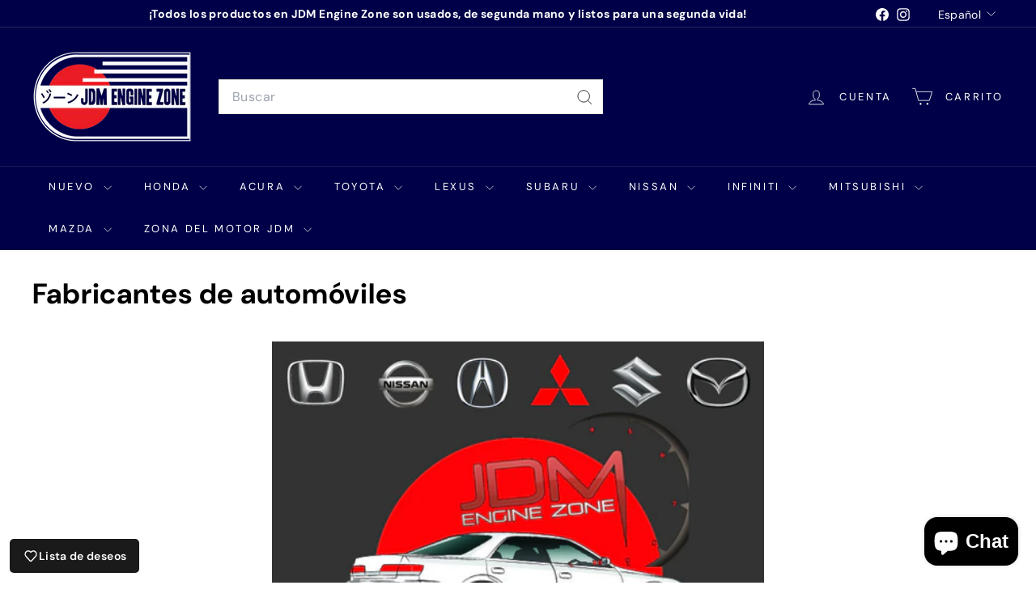

--- FILE ---
content_type: text/plain; charset=utf-8
request_url: https://sp-micro-proxy.b-cdn.net/micro?unique_id=jdmenginezone.myshopify.com
body_size: 5715
content:
{"site":{"free_plan_limit_reached":false,"billing_status":"active","billing_active":true,"pricing_plan_required":false,"settings":{"proof_mobile_position":"Top","proof_desktop_position":"Top Right","proof_pop_size":"small","proof_start_delay_time":3,"proof_time_between":3,"proof_display_time":5,"proof_visible":false,"proof_cycle":true,"proof_mobile_enabled":true,"proof_desktop_enabled":true,"proof_tablet_enabled":true,"proof_locale":"en","proof_show_powered_by":false},"site_integrations":[{"id":"1409799","enabled":true,"integration":{"name":"Shopify Abandoned Cart","handle":"shopify_abandoned_cart","pro":true},"settings":{"proof_onclick_new_tab":null,"proof_exclude_pages":["cart"],"proof_include_pages":[],"proof_display_pages_mode":"excluded","proof_minimum_activity_sessions":2,"proof_height":110,"proof_bottom":15,"proof_top":10,"proof_right":15,"proof_left":10,"proof_background_color":"#fff","proof_background_image_url":"","proof_font_color":"#333","proof_border_radius":8,"proof_padding_top":0,"proof_padding_bottom":0,"proof_padding_left":8,"proof_padding_right":16,"proof_icon_color":null,"proof_icon_background_color":null,"proof_hours_before_obscure":20,"proof_minimum_review_rating":5,"proof_highlights_color":"#F89815","proof_display_review":true,"proof_show_review_on_hover":false,"proof_summary_time_range":1440,"proof_summary_minimum_count":10,"proof_show_media":true,"proof_show_message":true,"proof_media_url":null,"proof_media_position":"top","proof_nudge_click_url":null,"proof_icon_url":null,"proof_icon_mode":null,"proof_icon_enabled":false},"template":{"id":"184","body":{"top":"You left something in your cart!","middle":"Visit cart to complete your purchase."},"raw_body":"<top>You left something in your cart!</top><middle>Visit cart to complete your purchase.</middle>","locale":"en"}},{"id":"1090797","enabled":true,"integration":{"name":"Shopify Add To Cart","handle":"shopify_storefront_add_to_cart","pro":false},"settings":{"proof_onclick_new_tab":null,"proof_exclude_pages":null,"proof_include_pages":[],"proof_display_pages_mode":"excluded","proof_minimum_activity_sessions":2,"proof_height":110,"proof_bottom":15,"proof_top":10,"proof_right":15,"proof_left":10,"proof_background_color":"#fff","proof_background_image_url":"","proof_font_color":"#333","proof_border_radius":8,"proof_padding_top":0,"proof_padding_bottom":0,"proof_padding_left":8,"proof_padding_right":16,"proof_icon_color":null,"proof_icon_background_color":null,"proof_hours_before_obscure":20,"proof_minimum_review_rating":5,"proof_highlights_color":"#F89815","proof_display_review":true,"proof_show_review_on_hover":false,"proof_summary_time_range":1440,"proof_summary_minimum_count":10,"proof_show_media":true,"proof_show_message":true,"proof_media_url":null,"proof_media_position":"top","proof_nudge_click_url":null,"proof_icon_url":null,"proof_icon_mode":null,"proof_icon_enabled":false},"template":{"id":"36","body":{"top":"{{first_name}} in {{city}}, {{province}} {{country}}","middle":"Added to Cart {{product_title}}"},"raw_body":"<top>{{first_name}} in {{city}}, {{province}} {{country}}</top><middle>Added to Cart {{product_title}}</middle>","locale":"en"}},{"id":"1090804","enabled":true,"integration":{"name":"Live Visitors","handle":"live_visitors","pro":true},"settings":{"proof_onclick_new_tab":null,"proof_exclude_pages":null,"proof_include_pages":[],"proof_display_pages_mode":"excluded","proof_minimum_activity_sessions":2,"proof_height":110,"proof_bottom":15,"proof_top":10,"proof_right":15,"proof_left":10,"proof_background_color":"#fff","proof_background_image_url":"","proof_font_color":"#333","proof_border_radius":8,"proof_padding_top":0,"proof_padding_bottom":0,"proof_padding_left":8,"proof_padding_right":16,"proof_icon_color":null,"proof_icon_background_color":null,"proof_hours_before_obscure":20,"proof_minimum_review_rating":5,"proof_highlights_color":"#F89815","proof_display_review":true,"proof_show_review_on_hover":false,"proof_summary_time_range":1440,"proof_summary_minimum_count":10,"proof_show_media":true,"proof_show_message":true,"proof_media_url":null,"proof_media_position":"top","proof_nudge_click_url":null,"proof_icon_url":null,"proof_icon_mode":null,"proof_icon_enabled":false},"template":{"id":"69","body":{"top":"{{live_visitors}} People","middle":"Are viewing this page right now"},"raw_body":"<top>{{live_visitors}} People</top><middle>Are viewing this page right now</middle>","locale":"en"}},{"id":"1090803","enabled":true,"integration":{"name":"Recent Visitors","handle":"recent_visitors","pro":true},"settings":{"proof_onclick_new_tab":null,"proof_exclude_pages":null,"proof_include_pages":[],"proof_display_pages_mode":"excluded","proof_minimum_activity_sessions":2,"proof_height":110,"proof_bottom":15,"proof_top":10,"proof_right":15,"proof_left":10,"proof_background_color":"#fff","proof_background_image_url":"","proof_font_color":"#333","proof_border_radius":8,"proof_padding_top":0,"proof_padding_bottom":0,"proof_padding_left":8,"proof_padding_right":16,"proof_icon_color":null,"proof_icon_background_color":null,"proof_hours_before_obscure":20,"proof_minimum_review_rating":5,"proof_highlights_color":"#F89815","proof_display_review":true,"proof_show_review_on_hover":false,"proof_summary_time_range":1440,"proof_summary_minimum_count":10,"proof_show_media":true,"proof_show_message":true,"proof_media_url":null,"proof_media_position":"top","proof_nudge_click_url":null,"proof_icon_url":null,"proof_icon_mode":null,"proof_icon_enabled":false},"template":{"id":"68","body":{"top":"{{recent_visitors}} People","middle":"Have visited this website today"},"raw_body":"<top>{{recent_visitors}} People</top><middle>Have visited this website today</middle>","locale":"en"}},{"id":"1090802","enabled":true,"integration":{"name":"Nudge Pop","handle":"nudge","pro":true},"settings":{"proof_onclick_new_tab":null,"proof_exclude_pages":null,"proof_include_pages":[],"proof_display_pages_mode":"excluded","proof_minimum_activity_sessions":2,"proof_height":110,"proof_bottom":15,"proof_top":10,"proof_right":15,"proof_left":10,"proof_background_color":"#fff","proof_background_image_url":"","proof_font_color":"#333","proof_border_radius":8,"proof_padding_top":0,"proof_padding_bottom":0,"proof_padding_left":8,"proof_padding_right":16,"proof_icon_color":null,"proof_icon_background_color":null,"proof_hours_before_obscure":20,"proof_minimum_review_rating":5,"proof_highlights_color":"#F89815","proof_display_review":true,"proof_show_review_on_hover":false,"proof_summary_time_range":1440,"proof_summary_minimum_count":10,"proof_show_media":true,"proof_show_message":true,"proof_media_url":null,"proof_media_position":"top","proof_nudge_click_url":null,"proof_icon_url":null,"proof_icon_mode":null,"proof_icon_enabled":false},"template":{"id":"181","body":{"top":{"h1":["Thanks for stopping by"],"p":["Welcome to our store! We hope you find what you are looking for and become inspired by our products."]},"middle":""},"raw_body":"<top><h1>Thanks for stopping by</h1><p>Welcome to our store! We hope you find what you are looking for and become inspired by our products.</p></top><middle></middle>","locale":"en"}},{"id":"1090801","enabled":true,"integration":{"name":"Shopify Order Summary","handle":"shopify_order_summary","pro":true},"settings":{"proof_onclick_new_tab":null,"proof_exclude_pages":null,"proof_include_pages":[],"proof_display_pages_mode":"excluded","proof_minimum_activity_sessions":2,"proof_height":110,"proof_bottom":15,"proof_top":10,"proof_right":15,"proof_left":10,"proof_background_color":"#fff","proof_background_image_url":"","proof_font_color":"#333","proof_border_radius":8,"proof_padding_top":0,"proof_padding_bottom":0,"proof_padding_left":8,"proof_padding_right":16,"proof_icon_color":null,"proof_icon_background_color":null,"proof_hours_before_obscure":20,"proof_minimum_review_rating":5,"proof_highlights_color":"#F89815","proof_display_review":true,"proof_show_review_on_hover":false,"proof_summary_time_range":1440,"proof_summary_minimum_count":10,"proof_show_media":true,"proof_show_message":true,"proof_media_url":null,"proof_media_position":"top","proof_nudge_click_url":null,"proof_icon_url":null,"proof_icon_mode":null,"proof_icon_enabled":false},"template":{"id":"120","body":{"top":"{{visitor_count}} visitors placed {{order_count}} orders in the last {{time_range}}","middle":""},"raw_body":"<top>{{visitor_count}} visitors placed {{order_count}} orders in the last {{time_range}}</top><middle></middle>","locale":"en"}},{"id":"1090800","enabled":true,"integration":{"name":"Shopify Cart Summary","handle":"shopify_cart_summary","pro":true},"settings":{"proof_onclick_new_tab":null,"proof_exclude_pages":null,"proof_include_pages":[],"proof_display_pages_mode":"excluded","proof_minimum_activity_sessions":2,"proof_height":110,"proof_bottom":15,"proof_top":10,"proof_right":15,"proof_left":10,"proof_background_color":"#fff","proof_background_image_url":"","proof_font_color":"#333","proof_border_radius":8,"proof_padding_top":0,"proof_padding_bottom":0,"proof_padding_left":8,"proof_padding_right":16,"proof_icon_color":null,"proof_icon_background_color":null,"proof_hours_before_obscure":20,"proof_minimum_review_rating":5,"proof_highlights_color":"#F89815","proof_display_review":true,"proof_show_review_on_hover":false,"proof_summary_time_range":1440,"proof_summary_minimum_count":10,"proof_show_media":true,"proof_show_message":true,"proof_media_url":null,"proof_media_position":"top","proof_nudge_click_url":null,"proof_icon_url":null,"proof_icon_mode":null,"proof_icon_enabled":false},"template":{"id":"119","body":{"top":"{{visitor_count}} visitors added {{add_to_cart_count}} items to their cart in the last {{time_range}}","middle":""},"raw_body":"<top>{{visitor_count}} visitors added {{add_to_cart_count}} items to their cart in the last {{time_range}}</top><middle></middle>","locale":"en"}},{"id":"1090799","enabled":true,"integration":{"name":"Shopify Reviews","handle":"shopify_review","pro":true},"settings":{"proof_onclick_new_tab":null,"proof_exclude_pages":null,"proof_include_pages":[],"proof_display_pages_mode":"excluded","proof_minimum_activity_sessions":2,"proof_height":110,"proof_bottom":15,"proof_top":10,"proof_right":15,"proof_left":10,"proof_background_color":"#fff","proof_background_image_url":"","proof_font_color":"#333","proof_border_radius":8,"proof_padding_top":0,"proof_padding_bottom":0,"proof_padding_left":8,"proof_padding_right":16,"proof_icon_color":null,"proof_icon_background_color":null,"proof_hours_before_obscure":20,"proof_minimum_review_rating":5,"proof_highlights_color":"#F89815","proof_display_review":true,"proof_show_review_on_hover":false,"proof_summary_time_range":1440,"proof_summary_minimum_count":10,"proof_show_media":true,"proof_show_message":true,"proof_media_url":null,"proof_media_position":"top","proof_nudge_click_url":null,"proof_icon_url":null,"proof_icon_mode":null,"proof_icon_enabled":false},"template":{"id":"102","body":{"top":"{{first_name}} in {{city}}, {{province}} {{country}}","middle":"Reviewed {{product_title}} with {{rating}}"},"raw_body":"<top>{{first_name}} in {{city}}, {{province}} {{country}}</top><middle>Reviewed {{product_title}} with {{rating}}</middle>","locale":"en"}},{"id":"1090798","enabled":true,"integration":{"name":"Shopify Purchase","handle":"shopify_api_purchase","pro":false},"settings":{"proof_onclick_new_tab":null,"proof_exclude_pages":null,"proof_include_pages":[],"proof_display_pages_mode":"excluded","proof_minimum_activity_sessions":2,"proof_height":110,"proof_bottom":15,"proof_top":10,"proof_right":15,"proof_left":10,"proof_background_color":"#fff","proof_background_image_url":"","proof_font_color":"#333","proof_border_radius":8,"proof_padding_top":0,"proof_padding_bottom":0,"proof_padding_left":8,"proof_padding_right":16,"proof_icon_color":null,"proof_icon_background_color":null,"proof_hours_before_obscure":20,"proof_minimum_review_rating":5,"proof_highlights_color":"#F89815","proof_display_review":true,"proof_show_review_on_hover":false,"proof_summary_time_range":1440,"proof_summary_minimum_count":10,"proof_show_media":true,"proof_show_message":true,"proof_media_url":null,"proof_media_position":"top","proof_nudge_click_url":null,"proof_icon_url":null,"proof_icon_mode":null,"proof_icon_enabled":false},"template":{"id":"4","body":{"top":"{{first_name}} in {{city}}, {{province}} {{country}}","middle":"Purchased {{product_title}}"},"raw_body":"<top>{{first_name}} in {{city}}, {{province}} {{country}}</top><middle>Purchased {{product_title}}</middle>","locale":"en"}}],"events":[{"id":"244053716","created_at":"2026-01-17T07:01:41.416Z","variables":{"first_name":"Someone","city":"Mountain View","province":"California","province_code":"CA","country":"United States","country_code":"US","product_title":"Honda SLT Awd Manual 5 Speed JDM Transmission"},"click_url":"https://jdmenginezone.com/products/honda-slt-awd-manual-5-speed-jdm-transmission","image_url":"https://cdn.shopify.com/s/files/1/2592/7448/files/HondaS22AwdManual5SpeedTransmission_1_e778222a-3bd5-418a-80c2-851de44ddbb2.jpg?v=1765329305","product":{"id":"65349848","product_id":"10089398370625","title":"Honda SLT Awd Manual 5 Speed JDM Transmission","created_at":"2025-12-09T19:22:20.775Z","updated_at":"2025-12-10T01:16:46.463Z","published_at":"2025-12-09T19:22:42.000Z"},"site_integration":{"id":"1090797","enabled":true,"integration":{"name":"Shopify Add To Cart","handle":"shopify_storefront_add_to_cart","pro":false},"template":{"id":"36","body":{"top":"{{first_name}} in {{city}}, {{province}} {{country}}","middle":"Added to Cart {{product_title}}"},"raw_body":"<top>{{first_name}} in {{city}}, {{province}} {{country}}</top><middle>Added to Cart {{product_title}}</middle>","locale":"en"}}},{"id":"244053679","created_at":"2026-01-17T06:59:53.444Z","variables":{"first_name":"Someone","city":"Allentown","province":"Pennsylvania","province_code":"PA","country":"United States","country_code":"US","product_title":"Toyota Lexus 2JZ-GTE 1JZ-GTE Jdm Automatic Transmission"},"click_url":"https://jdmenginezone.com/products/toyota-lexus-2jz-gte-1jz-gte-jdm-automatic-transmission","image_url":"https://cdn.shopify.com/s/files/1/2592/7448/files/ToyotaLexus2JZ-GTE1JZ-GTEJdmAutomaticTransmission.png?v=1765404272","product":{"id":"61149582","product_id":"9722551927105","title":"Toyota Lexus 2JZ-GTE 1JZ-GTE Jdm Automatic Transmission","created_at":"2024-09-16T18:20:52.000Z","updated_at":"2025-12-10T22:04:35.450Z","published_at":"2025-12-10T19:42:19.000Z"},"site_integration":{"id":"1090797","enabled":true,"integration":{"name":"Shopify Add To Cart","handle":"shopify_storefront_add_to_cart","pro":false},"template":{"id":"36","body":{"top":"{{first_name}} in {{city}}, {{province}} {{country}}","middle":"Added to Cart {{product_title}}"},"raw_body":"<top>{{first_name}} in {{city}}, {{province}} {{country}}</top><middle>Added to Cart {{product_title}}</middle>","locale":"en"}}},{"id":"244053668","created_at":"2026-01-17T06:59:17.945Z","variables":{"first_name":"Someone","city":"Mountain View","province":"California","province_code":"CA","country":"United States","country_code":"US","product_title":"Toyota JDM All Wheel Drive Transmission 35010 3D470"},"click_url":"https://jdmenginezone.com/products/toyota-jdm-all-wheel-drive-transmission-35010-3d470","image_url":"https://cdn.shopify.com/s/files/1/2592/7448/files/ToyotaJDMAllWheelDriveTransmission350103D470_4.jpg?v=1709323119","product":{"id":"51246905","product_id":"4695691952209","title":"Toyota JDM All Wheel Drive Transmission 35010 3D470","created_at":"2020-09-22T18:07:03.000Z","updated_at":"2024-10-02T14:55:04.000Z","published_at":"2020-09-22T18:07:03.000Z"},"site_integration":{"id":"1090797","enabled":true,"integration":{"name":"Shopify Add To Cart","handle":"shopify_storefront_add_to_cart","pro":false},"template":{"id":"36","body":{"top":"{{first_name}} in {{city}}, {{province}} {{country}}","middle":"Added to Cart {{product_title}}"},"raw_body":"<top>{{first_name}} in {{city}}, {{province}} {{country}}</top><middle>Added to Cart {{product_title}}</middle>","locale":"en"}}},{"id":"244053573","created_at":"2026-01-17T06:54:38.887Z","variables":{"first_name":"Someone","city":"Mountain View","province":"California","province_code":"CA","country":"United States","country_code":"US","product_title":"Honda S22 Awd Manual 5 Speed JDM Transmission"},"click_url":"https://jdmenginezone.com/products/acura-mdx-2001-2002-3-5l-awd-automatic-transmission-mkfa","image_url":"https://cdn.shopify.com/s/files/1/2592/7448/files/HondaS22AwdManual5SpeedTransmission_1_e778222a-3bd5-418a-80c2-851de44ddbb2.jpg?v=1765329305","product":{"id":"61209554","product_id":"9733591236929","title":"Honda S22 Awd Manual 5 Speed JDM Transmission","created_at":"2024-09-24T12:29:11.000Z","updated_at":"2025-12-10T01:16:46.493Z","published_at":"2025-12-09T19:02:14.000Z"},"site_integration":{"id":"1090797","enabled":true,"integration":{"name":"Shopify Add To Cart","handle":"shopify_storefront_add_to_cart","pro":false},"template":{"id":"36","body":{"top":"{{first_name}} in {{city}}, {{province}} {{country}}","middle":"Added to Cart {{product_title}}"},"raw_body":"<top>{{first_name}} in {{city}}, {{province}} {{country}}</top><middle>Added to Cart {{product_title}}</middle>","locale":"en"}}},{"id":"244053451","created_at":"2026-01-17T06:48:28.535Z","variables":{"first_name":"Someone","city":"Mountain View","province":"California","province_code":"CA","country":"United States","country_code":"US","product_title":"Honda RSX 2.0L FWD Automatic JDM Transmission MRPA"},"click_url":"https://jdmenginezone.com/products/acura-tsx-2004-2008-2-4l-k24a-jdm-fwd-automatic-transmission-mcta","image_url":"https://cdn.shopify.com/s/files/1/2592/7448/products/acura-tsx-2003-2007-24l-k24a-jdm-fwd-automatic-transmission-mcta-186288.jpg?v=1669785633","product":{"id":"51246495","product_id":"4795857764433","title":"Honda RSX 2.0L FWD Automatic JDM Transmission MRPA","created_at":"2021-02-18T15:48:22.000Z","updated_at":"2025-12-09T20:25:39.186Z","published_at":"2025-12-09T20:25:01.000Z"},"site_integration":{"id":"1090797","enabled":true,"integration":{"name":"Shopify Add To Cart","handle":"shopify_storefront_add_to_cart","pro":false},"template":{"id":"36","body":{"top":"{{first_name}} in {{city}}, {{province}} {{country}}","middle":"Added to Cart {{product_title}}"},"raw_body":"<top>{{first_name}} in {{city}}, {{province}} {{country}}</top><middle>Added to Cart {{product_title}}</middle>","locale":"en"}}},{"id":"244053375","created_at":"2026-01-17T06:44:36.157Z","variables":{"first_name":"Someone","city":"Mountain View","province":"California","province_code":"CA","country":"United States","country_code":"US","product_title":"Nissan Silvia S13 Turbo 2.0L 5 Speed Manual Jdm Full Engine Transmission Actual Swap - SR20DET"},"click_url":"https://jdmenginezone.com/products/nissan-silvia-s13-turbo-2-0l-5-speed-manual-jdm-full-actual-swap-sr20det","image_url":"https://cdn.shopify.com/s/files/1/2592/7448/files/NissanSilviaS13Turbo2.0L5SpeedManualJdmFullEngineTransmissionActualSwap-SR20DET_13_43f573f0-c282-4166-a697-7cf6267e893c.jpg?v=1763144099","product":{"id":"51246759","product_id":"6719663669329","title":"Nissan Silvia S13 Turbo 2.0L 5 Speed Manual Jdm Full Engine Transmission Actual Swap - SR20DET","created_at":"2021-11-26T19:36:10.000Z","updated_at":"2025-11-14T18:16:49.110Z","published_at":"2025-11-13T20:03:15.000Z"},"site_integration":{"id":"1090797","enabled":true,"integration":{"name":"Shopify Add To Cart","handle":"shopify_storefront_add_to_cart","pro":false},"template":{"id":"36","body":{"top":"{{first_name}} in {{city}}, {{province}} {{country}}","middle":"Added to Cart {{product_title}}"},"raw_body":"<top>{{first_name}} in {{city}}, {{province}} {{country}}</top><middle>Added to Cart {{product_title}}</middle>","locale":"en"}}},{"id":"244053263","created_at":"2026-01-17T06:38:58.630Z","variables":{"first_name":"Someone","city":"Mountain View","province":"California","province_code":"CA","country":"United States","country_code":"US","product_title":"Nissan Murano 2009-2013 3.5L Jdm Engine Only- Vq35de"},"click_url":"https://jdmenginezone.com/products/nissan-murano-2009-2013-3-5l-jdm-engine-vq35de","image_url":"https://cdn.shopify.com/s/files/1/2592/7448/products/nissan-murano-2003-2007-23l-jdm-replacement-engine-vq23de-442016.jpg?v=1669773423","product":{"id":"51246742","product_id":"6810435911761","title":"Nissan Murano 2009-2013 3.5L Jdm Engine Only- Vq35de","created_at":"2022-02-23T17:47:59.000Z","updated_at":"2025-12-05T06:37:38.544Z","published_at":"2022-03-01T19:58:14.000Z"},"site_integration":{"id":"1090797","enabled":true,"integration":{"name":"Shopify Add To Cart","handle":"shopify_storefront_add_to_cart","pro":false},"template":{"id":"36","body":{"top":"{{first_name}} in {{city}}, {{province}} {{country}}","middle":"Added to Cart {{product_title}}"},"raw_body":"<top>{{first_name}} in {{city}}, {{province}} {{country}}</top><middle>Added to Cart {{product_title}}</middle>","locale":"en"}}},{"id":"244053188","created_at":"2026-01-17T06:35:30.655Z","variables":{"first_name":"Someone","city":"Allentown","province":"Pennsylvania","province_code":"PA","country":"United States","country_code":"US","product_title":"Toyota Supra Aristo 3.0L JDM Actual Engine Automatic Transmission Swap - 2jz-Gte Vvt-I Twin Turbo 0913082"},"click_url":"https://jdmenginezone.com/products/toyota-supra-aristo-3-0l-jdm-actual-engine-automatic-transmission-swap-2jz-gte-vvt-i-twin-turbo-0913082","image_url":"https://cdn.shopify.com/s/files/1/2592/7448/files/ToyotaSupraAristo3.0LJDMActualEngineAutomaticTransmissionSwap_Aa1-2jz-GteVvt-ITwinTurbo0913082_11.jpg?v=1726690061","product":{"id":"51246911","product_id":"6579438125137","title":"Toyota Supra Aristo 3.0L JDM Actual Engine Automatic Transmission Swap - 2jz-Gte Vvt-I Twin Turbo 0913082","created_at":"2021-05-25T18:09:21.000Z","updated_at":"2025-11-10T03:37:03.388Z","published_at":"2025-08-04T21:34:51.000Z"},"site_integration":{"id":"1090797","enabled":true,"integration":{"name":"Shopify Add To Cart","handle":"shopify_storefront_add_to_cart","pro":false},"template":{"id":"36","body":{"top":"{{first_name}} in {{city}}, {{province}} {{country}}","middle":"Added to Cart {{product_title}}"},"raw_body":"<top>{{first_name}} in {{city}}, {{province}} {{country}}</top><middle>Added to Cart {{product_title}}</middle>","locale":"en"}}},{"id":"244053186","created_at":"2026-01-17T06:35:24.809Z","variables":{"first_name":"Someone","city":"Mountain View","province":"California","province_code":"CA","country":"United States","country_code":"US","product_title":"Toyota Tacoma 4Runner Tundra T100 AWD Automatic JDM Transmission"},"click_url":"https://jdmenginezone.com/products/toyota-t100-3-4l-front-sump-jdm-engine-5vz-fe","image_url":"https://cdn.shopify.com/s/files/1/2592/7448/files/Screenshot2025-12-09141309.png?v=1765329283","product":{"id":"51246856","product_id":"4565361360977","title":"Toyota Tacoma 4Runner Tundra T100 AWD Automatic JDM Transmission","created_at":"2020-04-20T17:49:52.000Z","updated_at":"2025-12-10T14:06:21.303Z","published_at":"2025-12-09T19:21:20.000Z"},"site_integration":{"id":"1090797","enabled":true,"integration":{"name":"Shopify Add To Cart","handle":"shopify_storefront_add_to_cart","pro":false},"template":{"id":"36","body":{"top":"{{first_name}} in {{city}}, {{province}} {{country}}","middle":"Added to Cart {{product_title}}"},"raw_body":"<top>{{first_name}} in {{city}}, {{province}} {{country}}</top><middle>Added to Cart {{product_title}}</middle>","locale":"en"}}},{"id":"244053132","created_at":"2026-01-17T06:32:38.306Z","variables":{"first_name":"Someone","city":"Mountain View","province":"California","province_code":"CA","country":"United States","country_code":"US","product_title":"Toyota Lexus 2JZ-GTE 1JZ-GTE Jdm Automatic Transmission"},"click_url":"https://jdmenginezone.com/products/toyota-lexus-2jz-gte-1jz-gte-jdm-automatic-transmission","image_url":"https://cdn.shopify.com/s/files/1/2592/7448/files/ToyotaLexus2JZ-GTE1JZ-GTEJdmAutomaticTransmission.png?v=1765404272","product":{"id":"61149582","product_id":"9722551927105","title":"Toyota Lexus 2JZ-GTE 1JZ-GTE Jdm Automatic Transmission","created_at":"2024-09-16T18:20:52.000Z","updated_at":"2025-12-10T22:04:35.450Z","published_at":"2025-12-10T19:42:19.000Z"},"site_integration":{"id":"1090797","enabled":true,"integration":{"name":"Shopify Add To Cart","handle":"shopify_storefront_add_to_cart","pro":false},"template":{"id":"36","body":{"top":"{{first_name}} in {{city}}, {{province}} {{country}}","middle":"Added to Cart {{product_title}}"},"raw_body":"<top>{{first_name}} in {{city}}, {{province}} {{country}}</top><middle>Added to Cart {{product_title}}</middle>","locale":"en"}}},{"id":"244052985","created_at":"2026-01-17T06:26:21.486Z","variables":{"first_name":"Someone","city":"Mountain View","province":"California","province_code":"CA","country":"United States","country_code":"US","product_title":"Honda Odyssey 2002-2004 3.5L Fwd Automatic JDM Transmission - Byba Mgsa"},"click_url":"https://jdmenginezone.com/products/honda-odyssey-12002-2004-3-5l-fwd-automatic-jdm-transmission-byba-mgsa","image_url":"https://cdn.shopify.com/s/files/1/2592/7448/products/honda-odyssey-2002-2004-35l-fwd-automatic-jdm-transmission-byba-mgsa-311531.jpg?v=1669800685","product":{"id":"51246584","product_id":"4529635360849","title":"Honda Odyssey 2002-2004 3.5L Fwd Automatic JDM Transmission - Byba Mgsa","created_at":"2020-03-14T17:22:36.000Z","updated_at":"2026-01-09T18:31:29.111Z","published_at":"2025-12-09T20:08:24.000Z"},"site_integration":{"id":"1090797","enabled":true,"integration":{"name":"Shopify Add To Cart","handle":"shopify_storefront_add_to_cart","pro":false},"template":{"id":"36","body":{"top":"{{first_name}} in {{city}}, {{province}} {{country}}","middle":"Added to Cart {{product_title}}"},"raw_body":"<top>{{first_name}} in {{city}}, {{province}} {{country}}</top><middle>Added to Cart {{product_title}}</middle>","locale":"en"}}},{"id":"244052759","created_at":"2026-01-17T06:17:20.233Z","variables":{"first_name":"Someone","city":"Brussels","province":"Brussels Capital","province_code":"BRU","country":"Belgium","country_code":"BE","product_title":"Subaru Impreza Wrx 1999-2005 2.0L Avcs JDM Turbo Engine - EJ205"},"click_url":"https://jdmenginezone.com/products/subaru-impreza-wrx-2004-2005-2-0l-avcs-turbo-engine-ej205","image_url":"https://cdn.shopify.com/s/files/1/2592/7448/products/subaru-impreza-wrx-2002-2005-20l-avcs-turbo-engine-ej205-756077.jpg?v=1669800779","product":{"id":"51246817","product_id":"4486996951121","title":"Subaru Impreza Wrx 1999-2005 2.0L Avcs JDM Turbo Engine - EJ205","created_at":"2020-01-23T18:35:32.000Z","updated_at":"2025-07-03T13:06:27.101Z","published_at":"2020-01-23T18:35:32.000Z"},"site_integration":{"id":"1090797","enabled":true,"integration":{"name":"Shopify Add To Cart","handle":"shopify_storefront_add_to_cart","pro":false},"template":{"id":"36","body":{"top":"{{first_name}} in {{city}}, {{province}} {{country}}","middle":"Added to Cart {{product_title}}"},"raw_body":"<top>{{first_name}} in {{city}}, {{province}} {{country}}</top><middle>Added to Cart {{product_title}}</middle>","locale":"en"}}},{"id":"244052715","created_at":"2026-01-17T06:15:28.223Z","variables":{"first_name":"Someone","city":"Allentown","province":"Pennsylvania","province_code":"PA","country":"United States","country_code":"US","product_title":"Nissan Altima 1993-2001 2.4L 4 Cyl Twin Cam JDM Engine - KA24DE"},"click_url":"https://jdmenginezone.com/products/nissan-altima-1993-2001-2-4l-twin-cam-jdm-engine-ka24de","image_url":"https://cdn.shopify.com/s/files/1/2592/7448/products/nissan-altima-1993-2001-24l-twin-cam-jdm-engine-ka24de-403763.jpg?v=1669776777","product":{"id":"51246733","product_id":"4479422693457","title":"Nissan Altima 1993-2001 2.4L 4 Cyl Twin Cam JDM Engine - KA24DE","created_at":"2020-01-15T15:11:37.000Z","updated_at":"2025-10-23T19:47:10.105Z","published_at":"2022-04-29T05:17:45.000Z"},"site_integration":{"id":"1090797","enabled":true,"integration":{"name":"Shopify Add To Cart","handle":"shopify_storefront_add_to_cart","pro":false},"template":{"id":"36","body":{"top":"{{first_name}} in {{city}}, {{province}} {{country}}","middle":"Added to Cart {{product_title}}"},"raw_body":"<top>{{first_name}} in {{city}}, {{province}} {{country}}</top><middle>Added to Cart {{product_title}}</middle>","locale":"en"}}},{"id":"244052645","created_at":"2026-01-17T06:12:12.241Z","variables":{"first_name":"Someone","city":"Allentown","province":"Pennsylvania","province_code":"PA","country":"United States","country_code":"US","product_title":"Acura RSX Type S 2.0L Dohc Vtec JDM Engine Automatic Transmission - K20A PNA MRPA"},"click_url":"https://jdmenginezone.com/products/acura-rsx-type-s-2-0l-dohc-vtec-jdm-engine-automatic-transmission-k20a-pna-mrpa","image_url":"https://cdn.shopify.com/s/files/1/2592/7448/files/IMG_0786.jpg?v=1752685993","product":{"id":"51246489","product_id":"4538719993937","title":"Acura RSX Type S 2.0L Dohc Vtec JDM Engine Automatic Transmission - K20A PNA MRPA","created_at":"2020-03-27T15:08:14.000Z","updated_at":"2025-12-10T04:45:10.261Z","published_at":"2020-03-27T15:08:14.000Z"},"site_integration":{"id":"1090797","enabled":true,"integration":{"name":"Shopify Add To Cart","handle":"shopify_storefront_add_to_cart","pro":false},"template":{"id":"36","body":{"top":"{{first_name}} in {{city}}, {{province}} {{country}}","middle":"Added to Cart {{product_title}}"},"raw_body":"<top>{{first_name}} in {{city}}, {{province}} {{country}}</top><middle>Added to Cart {{product_title}}</middle>","locale":"en"}}},{"id":"244052326","created_at":"2026-01-17T06:00:03.515Z","variables":{"first_name":"Someone","city":"Allentown","province":"Pennsylvania","province_code":"PA","country":"United States","country_code":"US","product_title":"Toyota Chaser Soarer Supra 1JZ-GTE 2.5L Vvt-I Turbo Jdm Actual Engine Transmission Swap - 1JZ-GTE 6167172"},"click_url":"https://jdmenginezone.com/products/toyota-chaser-soarer-supra-1jz-gte-2-5l-vvt-i-turbo-jdm-actual-engine-transmission-swap-1jz-gte-6167172","image_url":"https://cdn.shopify.com/s/files/1/2592/7448/files/ToyotaChaserSoarerSupra1JZ-GTE2.5LVvt-ITurboJdmActualEngineTransmissionSwap-1JZ-GTE6167172_9.jpg?v=1726690141","product":{"id":"61161427","product_id":"9726552965441","title":"Toyota Chaser Soarer Supra 1JZ-GTE 2.5L Vvt-I Turbo Jdm Actual Engine Transmission Swap - 1JZ-GTE 6167172","created_at":"2024-09-18T19:06:01.000Z","updated_at":"2025-09-10T21:40:28.863Z","published_at":"2024-09-18T19:08:06.000Z"},"site_integration":{"id":"1090797","enabled":true,"integration":{"name":"Shopify Add To Cart","handle":"shopify_storefront_add_to_cart","pro":false},"template":{"id":"36","body":{"top":"{{first_name}} in {{city}}, {{province}} {{country}}","middle":"Added to Cart {{product_title}}"},"raw_body":"<top>{{first_name}} in {{city}}, {{province}} {{country}}</top><middle>Added to Cart {{product_title}}</middle>","locale":"en"}}},{"id":"244052310","created_at":"2026-01-17T05:59:24.491Z","variables":{"first_name":"Someone","city":"Allentown","province":"Pennsylvania","province_code":"PA","country":"United States","country_code":"US","product_title":"2010-2012 JDM Subaru Legacy GT EJ255 Turbo Engine Motor 2.5L GT BM9 BR9 EJ25 OEM AVCS"},"click_url":"https://jdmenginezone.com/products/2010-2012-jdm-subaru-legacy-gt-ej255-turbo-engine-motor-2-5l-gt-bm9-br9-ej25-oem-avcs","image_url":"https://cdn.shopify.com/s/files/1/2592/7448/products/subaru-legacy-gt-br9-2010-2011-25l-turbo-jdm-engine-ej255-158460.jpg?v=1669794514","product":{"id":"51246833","product_id":"6537289891921","title":"2010-2012 JDM Subaru Legacy GT EJ255 Turbo Engine Motor 2.5L GT BM9 BR9 EJ25 OEM AVCS","created_at":"2021-03-01T15:43:58.000Z","updated_at":"2026-01-17T02:15:13.974Z","published_at":"2021-03-01T17:35:04.000Z"},"site_integration":{"id":"1090797","enabled":true,"integration":{"name":"Shopify Add To Cart","handle":"shopify_storefront_add_to_cart","pro":false},"template":{"id":"36","body":{"top":"{{first_name}} in {{city}}, {{province}} {{country}}","middle":"Added to Cart {{product_title}}"},"raw_body":"<top>{{first_name}} in {{city}}, {{province}} {{country}}</top><middle>Added to Cart {{product_title}}</middle>","locale":"en"}}},{"id":"244052209","created_at":"2026-01-17T05:55:29.226Z","variables":{"first_name":"Someone","city":"Allentown","province":"Pennsylvania","province_code":"PA","country":"United States","country_code":"US","product_title":"Acura TSX 2004-2008 2.4L Dohc i-Vtec JDM Engine Only  - K24A - RBB Head With 3 Lobe Cam - Replaces K24A2"},"click_url":"https://jdmenginezone.com/products/acura-tsx-2003-2007-2-4l-dohc-i-vtec-jdm-engine-k24a","image_url":"https://cdn.shopify.com/s/files/1/2592/7448/products/acura-tsx-2004-2008-24l-dohc-i-vtec-jdm-engine-only-k24a-rbb-head-3-lobe-cam-replaces-k24a2-232534.jpg?v=1669767474","product":{"id":"51246496","product_id":"4659642171473","title":"Acura TSX 2004-2008 2.4L Dohc i-Vtec JDM Engine Only  - K24A - RBB Head With 3 Lobe Cam - Replaces K24A2","created_at":"2020-07-24T16:29:37.000Z","updated_at":"2026-01-10T18:37:58.381Z","published_at":"2025-12-11T14:27:28.000Z"},"site_integration":{"id":"1090797","enabled":true,"integration":{"name":"Shopify Add To Cart","handle":"shopify_storefront_add_to_cart","pro":false},"template":{"id":"36","body":{"top":"{{first_name}} in {{city}}, {{province}} {{country}}","middle":"Added to Cart {{product_title}}"},"raw_body":"<top>{{first_name}} in {{city}}, {{province}} {{country}}</top><middle>Added to Cart {{product_title}}</middle>","locale":"en"}}},{"id":"244051948","created_at":"2026-01-17T05:43:13.732Z","variables":{"first_name":"Someone","city":"Mountain View","province":"California","province_code":"CA","country":"United States","country_code":"US","product_title":"Toyota Camry 2007-2011 2.4L Hybrid JDM Automatic Transmission"},"click_url":"https://jdmenginezone.com/products/toyota-camry-2007-2011-2-4l-hybrid-jdm-automatic-transmission","image_url":"https://cdn.shopify.com/s/files/1/2592/7448/products/toyota-camry-2008-24l-jdm-engine-and-automatic-transmission-2az-fe-159010.jpg?v=1669763888","product":{"id":"61331339","product_id":"9740653756737","title":"Toyota Camry 2007-2011 2.4L Hybrid JDM Automatic Transmission","created_at":"2024-09-30T13:19:54.000Z","updated_at":"2025-12-17T16:54:56.583Z","published_at":"2025-12-17T16:54:54.000Z"},"site_integration":{"id":"1090797","enabled":true,"integration":{"name":"Shopify Add To Cart","handle":"shopify_storefront_add_to_cart","pro":false},"template":{"id":"36","body":{"top":"{{first_name}} in {{city}}, {{province}} {{country}}","middle":"Added to Cart {{product_title}}"},"raw_body":"<top>{{first_name}} in {{city}}, {{province}} {{country}}</top><middle>Added to Cart {{product_title}}</middle>","locale":"en"}}},{"id":"244051917","created_at":"2026-01-17T05:41:42.390Z","variables":{"first_name":"Someone","city":"Mountain View","province":"California","province_code":"CA","country":"United States","country_code":"US","product_title":"Honda Cr-V 2005-2006 2.4L K24a JDM Awd Automatic 5 Speed Transmission - Mrja With Mount"},"click_url":"https://jdmenginezone.com/products/honda-cr-v-2002-2004-2-4l-k24a-jdm-awd-automatic-transmission-mrja","image_url":"https://cdn.shopify.com/s/files/1/2592/7448/products/honda-cr-v-2002-2006-24l-k24a-jdm-awd-automatic-4-speed-transmission-mrja-474410.jpg?v=1669794703","product":{"id":"51246562","product_id":"4798525472849","title":"Honda Cr-V 2005-2006 2.4L K24a JDM Awd Automatic 5 Speed Transmission - Mrja With Mount","created_at":"2021-02-20T16:10:50.000Z","updated_at":"2026-01-07T14:18:09.746Z","published_at":"2025-12-09T18:51:55.000Z"},"site_integration":{"id":"1090797","enabled":true,"integration":{"name":"Shopify Add To Cart","handle":"shopify_storefront_add_to_cart","pro":false},"template":{"id":"36","body":{"top":"{{first_name}} in {{city}}, {{province}} {{country}}","middle":"Added to Cart {{product_title}}"},"raw_body":"<top>{{first_name}} in {{city}}, {{province}} {{country}}</top><middle>Added to Cart {{product_title}}</middle>","locale":"en"}}},{"id":"244043515","created_at":"2026-01-17T02:20:23.653Z","variables":{"first_name":"Someone","city":"Pasadena","province":"Texas","province_code":"TX","country":"United States","country_code":"US","product_title":"Lexus GS350 2007 2011 3.5l RWD Automatic JDM Transmission"},"click_url":"https://jdmenginezone.com/products/toyota-venza-2009-2015-3-5l-2gr-fe-jdm-front-wheel-drive-transmission-u660e-copy","image_url":"https://cdn.shopify.com/s/files/1/2592/7448/files/LexusGS350200720113.5lRWDAutomaticJDMTransmission_2eac41c4-33a2-4336-8554-2db829ad4394.png?v=1765329384","product":{"id":"59944951","product_id":"9383525318977","title":"Lexus GS350 2007 2011 3.5l RWD Automatic JDM Transmission","created_at":"2024-04-26T16:54:23.000Z","updated_at":"2025-12-10T01:16:27.485Z","published_at":"2025-12-09T20:00:03.000Z"},"site_integration":{"id":"1090797","enabled":true,"integration":{"name":"Shopify Add To Cart","handle":"shopify_storefront_add_to_cart","pro":false},"template":{"id":"36","body":{"top":"{{first_name}} in {{city}}, {{province}} {{country}}","middle":"Added to Cart {{product_title}}"},"raw_body":"<top>{{first_name}} in {{city}}, {{province}} {{country}}</top><middle>Added to Cart {{product_title}}</middle>","locale":"en"}}},{"id":"244043321","created_at":"2026-01-17T02:15:05.000Z","variables":{"first_name":"Someone","city":"Seattle","province":"Washington","province_code":"WA","country":"United States","country_code":"US","product_title":"2010-2012 JDM Subaru Legacy GT EJ255 Turbo Engine Motor 2.5L GT BM9 BR9 EJ25 OEM AVCS"},"click_url":"https://jdmenginezone.com/products/2010-2012-jdm-subaru-legacy-gt-ej255-turbo-engine-motor-2-5l-gt-bm9-br9-ej25-oem-avcs","image_url":"https://cdn.shopify.com/s/files/1/2592/7448/products/subaru-legacy-gt-br9-2010-2011-25l-turbo-jdm-engine-ej255-158460.jpg?v=1669794514","product":{"id":"51246833","product_id":"6537289891921","title":"2010-2012 JDM Subaru Legacy GT EJ255 Turbo Engine Motor 2.5L GT BM9 BR9 EJ25 OEM AVCS","created_at":"2021-03-01T15:43:58.000Z","updated_at":"2026-01-17T02:15:13.974Z","published_at":"2021-03-01T17:35:04.000Z"},"site_integration":{"id":"1090798","enabled":true,"integration":{"name":"Shopify Purchase","handle":"shopify_api_purchase","pro":false},"template":{"id":"4","body":{"top":"{{first_name}} in {{city}}, {{province}} {{country}}","middle":"Purchased {{product_title}}"},"raw_body":"<top>{{first_name}} in {{city}}, {{province}} {{country}}</top><middle>Purchased {{product_title}}</middle>","locale":"en"}}},{"id":"244035870","created_at":"2026-01-16T22:24:12.391Z","variables":{"first_name":"Someone","city":"Round Rock","province":"Texas","province_code":"TX","country":"United States","country_code":"US","product_title":"Nissan Sentra 1990-1993 1.8L Jdm Engine - SR18DE"},"click_url":"https://jdmenginezone.com/products/nissan-sentra-1990-1993-1-8l-jdm-engine-sr18de","image_url":"https://cdn.shopify.com/s/files/1/2592/7448/products/nissan-sentra-1990-1993-18l-jdm-engine-sr18de-538340.jpg?v=1672363468","product":{"id":"51488234","product_id":"6882469838929","title":"Nissan Sentra 1990-1993 1.8L Jdm Engine - SR18DE","created_at":"2022-05-11T14:19:33.000Z","updated_at":"2024-10-02T16:08:54.000Z","published_at":"2022-05-11T14:20:42.000Z"},"site_integration":{"id":"1090797","enabled":true,"integration":{"name":"Shopify Add To Cart","handle":"shopify_storefront_add_to_cart","pro":false},"template":{"id":"36","body":{"top":"{{first_name}} in {{city}}, {{province}} {{country}}","middle":"Added to Cart {{product_title}}"},"raw_body":"<top>{{first_name}} in {{city}}, {{province}} {{country}}</top><middle>Added to Cart {{product_title}}</middle>","locale":"en"}}},{"id":"244035706","created_at":"2026-01-16T22:20:23.850Z","variables":{"first_name":"Someone","city":"Mountain View","province":"California","province_code":"CA","country":"United States","country_code":"US","product_title":"Toyota Chaser Soarer Supra 1JZ-GTE 2.5L Vvt-I Turbo Jdm Actual Engine Transmission Swap - 1JZ-GTE 6167172"},"click_url":"https://jdmenginezone.com/products/toyota-chaser-soarer-supra-1jz-gte-2-5l-vvt-i-turbo-jdm-actual-engine-transmission-swap-1jz-gte-6167172","image_url":"https://cdn.shopify.com/s/files/1/2592/7448/files/ToyotaChaserSoarerSupra1JZ-GTE2.5LVvt-ITurboJdmActualEngineTransmissionSwap-1JZ-GTE6167172_9.jpg?v=1726690141","product":{"id":"61161427","product_id":"9726552965441","title":"Toyota Chaser Soarer Supra 1JZ-GTE 2.5L Vvt-I Turbo Jdm Actual Engine Transmission Swap - 1JZ-GTE 6167172","created_at":"2024-09-18T19:06:01.000Z","updated_at":"2025-09-10T21:40:28.863Z","published_at":"2024-09-18T19:08:06.000Z"},"site_integration":{"id":"1090797","enabled":true,"integration":{"name":"Shopify Add To Cart","handle":"shopify_storefront_add_to_cart","pro":false},"template":{"id":"36","body":{"top":"{{first_name}} in {{city}}, {{province}} {{country}}","middle":"Added to Cart {{product_title}}"},"raw_body":"<top>{{first_name}} in {{city}}, {{province}} {{country}}</top><middle>Added to Cart {{product_title}}</middle>","locale":"en"}}},{"id":"244035536","created_at":"2026-01-16T22:16:31.056Z","variables":{"first_name":"Someone","city":"Brussels","province":"Brussels Capital","province_code":"BRU","country":"Belgium","country_code":"BE","product_title":"Honda Cr-V 2005-2006 2.4L K24a JDM Awd Automatic 5 Speed Transmission - Mrja With Mount"},"click_url":"https://jdmenginezone.com/products/honda-cr-v-2002-2004-2-4l-k24a-jdm-awd-automatic-transmission-mrja","image_url":"https://cdn.shopify.com/s/files/1/2592/7448/products/honda-cr-v-2002-2006-24l-k24a-jdm-awd-automatic-4-speed-transmission-mrja-474410.jpg?v=1669794703","product":{"id":"51246562","product_id":"4798525472849","title":"Honda Cr-V 2005-2006 2.4L K24a JDM Awd Automatic 5 Speed Transmission - Mrja With Mount","created_at":"2021-02-20T16:10:50.000Z","updated_at":"2026-01-07T14:18:09.746Z","published_at":"2025-12-09T18:51:55.000Z"},"site_integration":{"id":"1090797","enabled":true,"integration":{"name":"Shopify Add To Cart","handle":"shopify_storefront_add_to_cart","pro":false},"template":{"id":"36","body":{"top":"{{first_name}} in {{city}}, {{province}} {{country}}","middle":"Added to Cart {{product_title}}"},"raw_body":"<top>{{first_name}} in {{city}}, {{province}} {{country}}</top><middle>Added to Cart {{product_title}}</middle>","locale":"en"}}},{"id":"244035480","created_at":"2026-01-16T22:15:26.215Z","variables":{"first_name":"Someone","city":"Mountain View","province":"California","province_code":"CA","country":"United States","country_code":"US","product_title":"2010-2012 JDM Subaru Legacy GT EJ255 Turbo Engine Motor 2.5L GT BM9 BR9 EJ25 OEM AVCS"},"click_url":"https://jdmenginezone.com/products/2010-2012-jdm-subaru-legacy-gt-ej255-turbo-engine-motor-2-5l-gt-bm9-br9-ej25-oem-avcs","image_url":"https://cdn.shopify.com/s/files/1/2592/7448/products/subaru-legacy-gt-br9-2010-2011-25l-turbo-jdm-engine-ej255-158460.jpg?v=1669794514","product":{"id":"51246833","product_id":"6537289891921","title":"2010-2012 JDM Subaru Legacy GT EJ255 Turbo Engine Motor 2.5L GT BM9 BR9 EJ25 OEM AVCS","created_at":"2021-03-01T15:43:58.000Z","updated_at":"2026-01-17T02:15:13.974Z","published_at":"2021-03-01T17:35:04.000Z"},"site_integration":{"id":"1090797","enabled":true,"integration":{"name":"Shopify Add To Cart","handle":"shopify_storefront_add_to_cart","pro":false},"template":{"id":"36","body":{"top":"{{first_name}} in {{city}}, {{province}} {{country}}","middle":"Added to Cart {{product_title}}"},"raw_body":"<top>{{first_name}} in {{city}}, {{province}} {{country}}</top><middle>Added to Cart {{product_title}}</middle>","locale":"en"}}}]}}